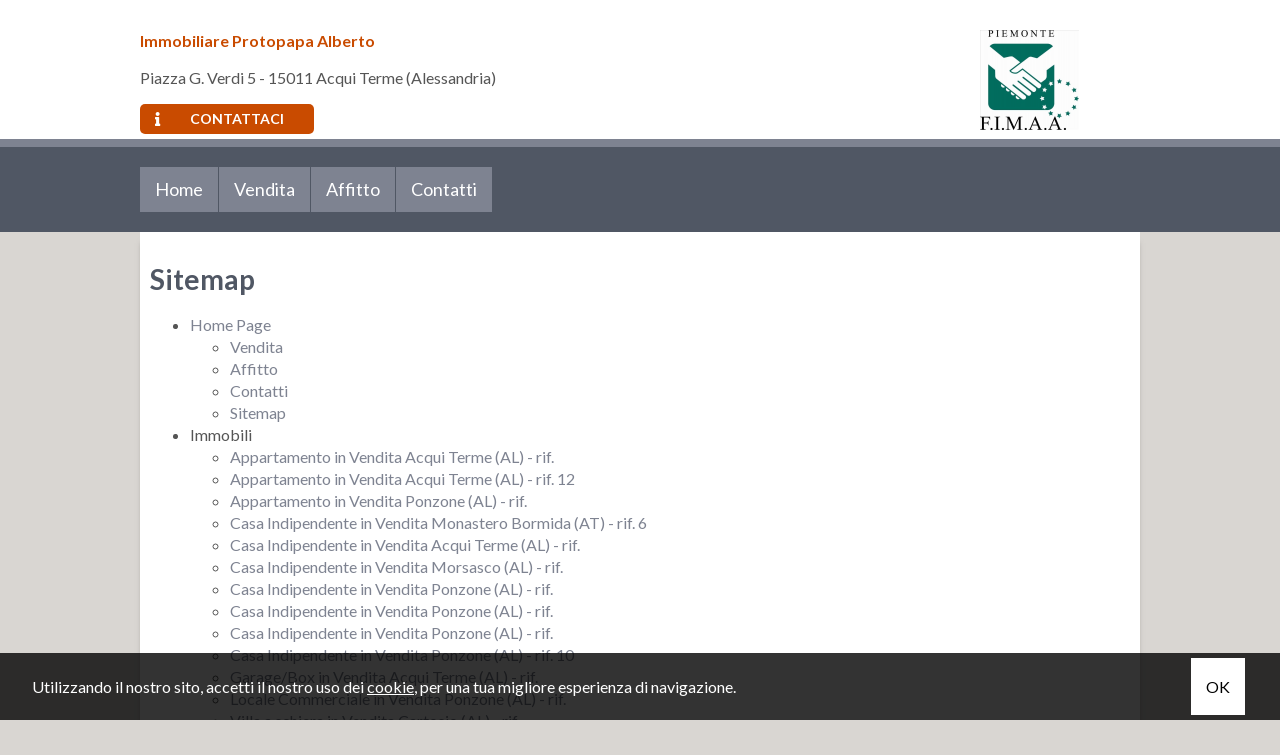

--- FILE ---
content_type: text/html; charset=UTF-8
request_url: https://www.immobiliareprotopapa.it/sitemap/
body_size: 4235
content:
<!DOCTYPE HTML>
<html lang="IT">
<head>

	<title>Sitemap</title>
    <meta name="description" content="" />
    <meta name="keywords" lang="it" content="agenzia Immobiliare Protopapa Alberto, Immobiliare Protopapa Alberto" /> 
    <meta name="viewport" content="width=device-width, user-scalable=no, initial-scale=1.0, minimum-scale=1.0, maximum-scale=1.0" />

    <meta http-equiv="Content-Type" content="text/html; charset=utf-8" />    
        <meta name="robots" content="index,follow" />
        
    <meta name="revisit-after" content="2 days" />
    <meta name="rating" content="General" />
    <meta name="theme-color" content="#505764" />
    <meta name="apple-mobile-web-app-status-bar-style" content="black-translucent" />

    <link rel="shortcut icon" href="https://www.immobiliareprotopapa.it/img/favicon.png" />
    <link rel="icon" href="https://www.immobiliareprotopapa.it/img/favicon.png" />
    <link rel="apple-touch-icon" href="https://www.immobiliareprotopapa.it/img/favicon.png" />
    <meta name="msapplication-square310x310logo" content="https://www.immobiliareprotopapa.it/img/favicon.png" />
    
        <!-- FACEBOOK -->
    <meta property="og:title" content="Sitemap" />
    <meta property="og:type" content="website" />
    <meta property="og:image" content="https://www.immobiliareprotopapa.it/img/logo-nofoto.png" />
    <meta property="og:url" content="https://www.immobiliareprotopapa.it/sitemap/" />
    <meta property="og:description" content="" />
    <meta property="og:site_name" content="Immobiliare Protopapa Alberto">
    
    <!-- TWITTER -->
    <meta name="twitter:card" content="summary_large_image" />
    <meta name="twitter:url" content="https://www.immobiliareprotopapa.it/sitemap/" />
    <meta name="twitter:title" content="Sitemap" />
    <meta name="twitter:description" content="" />
    <meta name="twitter:image" content="https://www.immobiliareprotopapa.it/img/logo-nofoto.png" />
    <meta name="twitter:site" content="Immobiliare Protopapa Alberto">

            <!-- CANONICAL -->
                <link rel="canonical" href="https://www.immobiliareprotopapa.it/sitemap/" />
                
    <!--META HEAD-->
    <!-- Google Tag Manager -->
<script>(function(w,d,s,l,i){w[l]=w[l]||[];w[l].push({'gtm.start':
new Date().getTime(),event:'gtm.js'});var f=d.getElementsByTagName(s)[0],
j=d.createElement(s),dl=l!='dataLayer'?'&l='+l:'';j.async=true;j.src=
'https://www.googletagmanager.com/gtm.js?id='+i+dl;f.parentNode.insertBefore(j,f);
})(window,document,'script','dataLayer','GTM-P8LV8W');</script>
<!-- End Google Tag Manager -->    
</head>

<body>

<!--META BODY-->
<!-- Google Tag Manager (noscript) -->
<noscript><iframe src="https://www.googletagmanager.com/ns.html?id=GTM-P8LV8W"
height="0" width="0" style="display:none;visibility:hidden"></iframe></noscript>
<!-- End Google Tag Manager (noscript) --><div class="menuResponsive"></div>
<div class="ricercaResponsive"></div>

<header id="headerPage" class="interno">
    <div class="intestazione">
        <div class="contentbox">
            <div class="info_top">
                <strong>Immobiliare Protopapa Alberto</strong>
                
                <div class="clear"></div>
                
                Piazza G. Verdi 5 - 15011 Acqui Terme (Alessandria)                
                <div class="clear"></div>
                
                <a class="btn_contattaci" href="https://www.immobiliareprotopapa.it/contatti/"><i class="fas fa-info"></i>Contattaci</a>
            <div class="clear"></div>
            </div>
            
            <div class="logo_top">
                <a href="https://www.immobiliareprotopapa.it/" title="Immobiliare Protopapa Alberto">
                    <img src="https://www.immobiliareprotopapa.it/img/logo_interno.png" alt="Immobiliare Protopapa Alberto" />
                </a>
            </div>
        <div class="clear"></div>
        </div>

        
        <div class="menu_top">
            <div class="contentbox">
                <nav><div class="menu_responsive"><ul class="menu_action lblue slide" id="menu_action"><li class=" "><a  rel="noopener" href="https://www.immobiliareprotopapa.it/" title="Home">Home</a></li><li class=" "><a  href="https://www.immobiliareprotopapa.it/vendita/" title="Vendita">Vendita</a></li><li class=" "><a  href="https://www.immobiliareprotopapa.it/affitto/" title="Affitto">Affitto</a></li><li class=" "><a  href="https://www.immobiliareprotopapa.it/contatti/" title="Contatti">Contatti</a></li></ul></div><div class="clear"></div></nav>
            
                <div class="languageResponsive">
                                    </div>
                
                <div class="lingue">
                    <div class="language-box">
<div class="language-img language-click"></div>
<div class="language-scroll"></div>
</div>                </div>
            <div class="clear"></div>
            </div>
        </div>
        
    <div class="clear"></div>
    </div>
</header>

<section>

<div class="preferiti_top " id="preferiti_top" style="display: none;">
    <i class="la la-heart"></i>
    <span class="countPreferiti">0</span> preferiti selezionati! 
    <a class="visualizza" href="https://www.immobiliareprotopapa.it/preferiti.php" rel="nofollow" title="Visualizza i preferiti">Visualizza i preferiti</a>
</div>

<!--WRAPPER-->
<style>
body { overflow: hidden; }
.wrapper { background: #505764; height: 100vh; width: 100%; text-align: center; position: fixed; z-index: 99999; left: 0px;top: 0px; }
.wrapper .fa { margin-top: 45vh; }
</style>
<div class="wrapper">
    <i class="fa fa-spinner fa-spin"></i>
</div>
<div class="breadCrumb"><div class="clear"></div></div>
<div class="sectionpage">

<div class="Sx SxFull">

    <h1>Sitemap</h1>

    <!-- SOTTOPAGINE -->
        
    <div class="testo">
    <ul>
<li>
<a href="https://www.immobiliareprotopapa.it/">Home Page</a>
    <ul>
    <li><a href="https://www.immobiliareprotopapa.it/vendita/">Vendita</a></li><li><a href="https://www.immobiliareprotopapa.it/affitto/">Affitto</a></li><li><a href="https://www.immobiliareprotopapa.it/contatti/">Contatti</a></li><li><a href="https://www.immobiliareprotopapa.it/sitemap/">Sitemap</a></li>    </ul>    
</li>    
<li>
Immobili
    <ul>
    <li><a href="https://www.immobiliareprotopapa.it/i-30378002-vendita-appartamento-acqui-terme/" target="_blank">Appartamento in Vendita Acqui Terme (AL)  - rif. </a></li><li><a href="https://www.immobiliareprotopapa.it/i-26132017-vendita-appartamento-acqui-terme/" target="_blank">Appartamento in Vendita Acqui Terme (AL)  - rif. 12</a></li><li><a href="https://www.immobiliareprotopapa.it/i-32570830-vendita-appartamento-ponzone/" target="_blank">Appartamento in Vendita Ponzone (AL)  - rif. </a></li><li><a href="https://www.immobiliareprotopapa.it/i-27475640-vendita-casa-indipendente-monastero-bormida/" target="_blank">Casa Indipendente in Vendita Monastero Bormida (AT)  - rif. 6</a></li><li><a href="https://www.immobiliareprotopapa.it/i-32487178-vendita-casa-indipendente-acqui-terme/" target="_blank">Casa Indipendente in Vendita Acqui Terme (AL)  - rif. </a></li><li><a href="https://www.immobiliareprotopapa.it/i-31544418-vendita-casa-indipendente-morsasco/" target="_blank">Casa Indipendente in Vendita Morsasco (AL)  - rif. </a></li><li><a href="https://www.immobiliareprotopapa.it/i-32673267-vendita-casa-indipendente-ponzone/" target="_blank">Casa Indipendente in Vendita Ponzone (AL)  - rif. </a></li><li><a href="https://www.immobiliareprotopapa.it/i-30685824-vendita-casa-indipendente-ponzone/" target="_blank">Casa Indipendente in Vendita Ponzone (AL)  - rif. </a></li><li><a href="https://www.immobiliareprotopapa.it/i-30382384-vendita-casa-indipendente-ponzone/" target="_blank">Casa Indipendente in Vendita Ponzone (AL)  - rif. </a></li><li><a href="https://www.immobiliareprotopapa.it/i-29442538-vendita-casa-indipendente-ponzone/" target="_blank">Casa Indipendente in Vendita Ponzone (AL)  - rif. 10</a></li><li><a href="https://www.immobiliareprotopapa.it/i-32594338-vendita-garagebox-acqui-terme/" target="_blank">Garage/Box in Vendita Acqui Terme (AL)  - rif. </a></li><li><a href="https://www.immobiliareprotopapa.it/i-32672879-vendita-locale-commerciale-ponzone/" target="_blank">Locale Commerciale in Vendita Ponzone (AL)  - rif. </a></li><li><a href="https://www.immobiliareprotopapa.it/i-33017825-vendita-villa-a-schiera-cartosio/" target="_blank">Villa a schiera in Vendita Cartosio (AL)  - rif. </a></li><li><a href="https://www.immobiliareprotopapa.it/i-30437192-vendita-villa-o-villino-prasco/" target="_blank">Villa o villino in Vendita Prasco (AL)  - rif. </a></li>    </ul>
</li>    
    
</ul>
    </div>
    


    
            <div class="clear"></div>
        </div>
        
        
    <div class="clear"></div>

</section>

<footer>
<div class="contentbox">

    <div class="Sx">
        P.IVA 02037540065        
        <nav class="menu_footer2">
            <ul><li class="active"><a  href="https://www.immobiliareprotopapa.it/sitemap/" title="Sitemap">Sitemap</a></li><li class=""><a  href="https://www.immobiliareprotopapa.it/privacy-policy/" title="Privacy Policy">Privacy Policy</a></li><li class=""><a  href="https://www.immobiliareprotopapa.it/cookie-policy/" title="Cookie Policy">Cookie Policy</a></li></ul><div class="clear"></div>        </nav>
        <div class="clear"></div>

        <br>
        partner 
        <a href="https://www.casa.it/" target="_blank" rel="nofollow" title="Case e appartamenti in vendita - Annunci immobiliari - Casa.it">
        <img src="https://www.immobiliareprotopapa.it/img/casait.png" height="25">
        </a>
        <br>
    </div>

    <div class="Cx">
        <nav class="menu_footer">
            <span>Menù del Sito</span>
            <ul><li class=""><a  rel="noopener" href="https://www.immobiliareprotopapa.it/" title="Home">Home</a></li><li class=""><a  href="https://www.immobiliareprotopapa.it/vendita/" title="Vendita">Vendita</a></li><li class=""><a  href="https://www.immobiliareprotopapa.it/affitto/" title="Affitto">Affitto</a></li><li class=""><a  href="https://www.immobiliareprotopapa.it/contatti/" title="Contatti">Contatti</a></li></ul><div class="clear"></div>        </nav>
    <div class="clear"></div>
    </div>
    
    <div class="Dx">
        <div class="social">
                                                                                                                                                           <!-- <a href="https://www.immobiliareprotopapa.it/rss.php" target="_blank" title="RSS" class="help_dx" rel="nofollow"><i class="la la-rss headerText"></i></a> -->
        </div>
    <div class="clear"></div>
    </div>
<div class="clear"></div>
</div>
    
    <i id="turnUp" class="fa fa-chevron-up" title="Torna su"></i>
</footer>
    
    <!-- MOBILE -->
        <div class="sectionMobile">
        
        <a href="javascript:void(0);" id="OpenRespMenu">
            <div class="grid-3 bottone" style="width: 25% !important;">
                <i class="la la-bars"></i>
                <span>Menu</span>
            </div>
        </a>
        <a href="javascript:void(0);" id="OpenRespRicerca">
            <div class="grid-3 bottone" style="width: 25% !important;">
                <i class="la la-search"></i>
                <span>Ricerca</span>
            </div>
        </a>
                <a href="tel:0144321379">
            <div class="grid-3 bottone" style="width: 25% !important;">
                <i class="la la-phone"></i>
                <span>Chiamaci</span>
            </div>
        </a>
         
                        <a href="mailto:immobiliareponzone@libero.it;">
                    <div class="grid-3 bottone" style="width: 25% !important;">
                <i class="la la-envelope"></i>
                <span>Scrivici</span>
            </div>
        </a>
         
         
         
        
        <div class="clear"></div>
    </div>
    
    <!-- COOKIE -->
    <div id="cookie-dett"></div>
    
    
    <!-- MODAL -->
    <div class="modal fade" id="myModal" role="dialog">
        <div class="modal-dialog">
            <div class="modal-content bmd-modalContent">
                <div class="modal-body">
                    <div class="close-button"><button type="button" id="closeModalDiv" class="close" data-dismiss="modal" aria-label="Close"><span aria-hidden="true">&times;</span></button></div>
                    <div class="embed-responsive embed-responsive-16by9"></div>
                </div>
            </div><!-- /.modal-content -->
        </div><!-- /.modal-dialog -->
    </div><!-- /.modal -->
    
    <!-- MODAL IFRAME -->
    <div class="modal fade" id="myModalIframe">
        <div class="modal-dialog">
            <div class="modal-content bmd-modalContent">
                <div class="modal-body">
                    <div class="close-button"><button type="button" id="closeModal" class="close" data-dismiss="modal" aria-label="Close"><span aria-hidden="true">&times;</span></button></div>
                    <div class="embed-responsive embed-responsive-16by9"><iframe class="embed-responsive-item" webkitallowfullscreen="" mozallowfullscreen="" allowfullscreen="" frameborder="0"></iframe></div>
                </div>
            </div><!-- /.modal-content -->
        </div><!-- /.modal-dialog -->
    </div><!-- /.modal -->

    <!--META FOOTER-->
        
        
        <style>
        :root {
            --color-a:#505764;
            --color-b:#7e8391;
        }
    </style>
    
    <!--CSS CDN-->
    <link href="https://fonts.googleapis.com/css?family=Indie+Flower|Lato:300,400,700,900&display=swap" rel="stylesheet" />
    <link rel="stylesheet" href="https://ajax.googleapis.com/ajax/libs/jqueryui/1.12.1/themes/smoothness/jquery-ui.min.css" />
    
    <!--CSS-->
    <link rel="stylesheet" href="https://www.immobiliareprotopapa.it/min/plugin/20211216110215.css" />
    <link rel="stylesheet" href="https://www.immobiliareprotopapa.it/plugin/swiper/swiper.min.css" />    
    <link rel="stylesheet" href="https://www.immobiliareprotopapa.it/plugin/line-awesome-1.1/css/line-awesome.min.css" />
    <link rel="stylesheet" href="https://www.immobiliareprotopapa.it/plugin/fontawesome-free-5.12.1/css/all.css" />
    <link rel="stylesheet" href="https://www.immobiliareprotopapa.it/plugin/fontawesome-free-5.12.1/css/font-awesome-animation.min.css" />
    <link rel="stylesheet" href="https://www.immobiliareprotopapa.it/plugin/app-assets/vendors/css/forms/selects/select2.min.css"> 
    <link rel="stylesheet" href="https://www.immobiliareprotopapa.it/plugin/bootstrap/bootstrap.min.css" />
    <link rel="stylesheet" href="https://www.immobiliareprotopapa.it/plugin/app-assets/vendors/css/extensions/sweetalert.css" />
    <link rel="stylesheet" href="https://www.immobiliareprotopapa.it/plugin/app-assets/vendors/css/extensions/nouislider.min.css" />
    <link rel="stylesheet" href="https://www.immobiliareprotopapa.it/plugin/app-assets/css/plugins/extensions/noui-slider.css" />
    <link rel="stylesheet" href="https://www.immobiliareprotopapa.it/plugin/app-assets/css/core/colors/palette-noui.css" />
    <link rel="stylesheet" href="https://www.immobiliareprotopapa.it/plugin/anno/anno.min.css" />
            
    <!--JAVASCRIPT CDN-->
    <script src="https://ajax.googleapis.com/ajax/libs/jquery/3.5.1/jquery.min.js"></script>
    <script src="https://ajax.googleapis.com/ajax/libs/jqueryui/1.12.1/jquery-ui.min.js"></script>

    <!--JAVASCRIPT-->
    <script src="https://www.immobiliareprotopapa.it/plugin/textInputeffects/classie.min.js"></script>
    <script src="https://www.immobiliareprotopapa.it/plugin/app-assets/vendors/js/forms/select/select2.full.min.js" defer type="text/javascript"></script>
    <script src="https://www.immobiliareprotopapa.it/plugin/app-assets/js/scripts/forms/select/form-select2.js" defer type="text/javascript"></script>       
    <script src="https://www.immobiliareprotopapa.it/plugin/lazyload/yall.min.js"></script>
    <script src="https://www.immobiliareprotopapa.it/plugin/bootstrap/bootstrap.min.js"></script>
    <script src="https://www.immobiliareprotopapa.it/plugin/app-assets/vendors/js/extensions/sweetalert.min.js" type="text/javascript"></script>
    <script src="https://www.immobiliareprotopapa.it/plugin/app-assets/vendors/js/extensions/wNumb.js" type="text/javascript"></script>
    <script src="https://www.immobiliareprotopapa.it/plugin/app-assets/vendors/js/extensions/nouislider.min.js" type="text/javascript"></script>
    <script src="https://www.immobiliareprotopapa.it/plugin/accordion/accordion.min.js"></script>
    <script src="https://www.immobiliareprotopapa.it/plugin/anno/anno.min.js" type="text/javascript"></script>

        
    <!-- REVOLUTION SLIDER -->
    <link rel="stylesheet" type="text/css" href="https://www.immobiliareprotopapa.it/plugin/revolutionslider/settings.css" />
    <link rel="stylesheet" type="text/css" href="https://www.immobiliareprotopapa.it/plugin/revolutionslider/layers.css" />
    <link rel="stylesheet" type="text/css" href="https://www.immobiliareprotopapa.it/plugin/revolutionslider/navigation.css" />
    <script type="text/javascript" src="https://www.immobiliareprotopapa.it/plugin/revolutionslider/jquery.themepunch.tools.min.js"></script>
    <script type="text/javascript" src="https://www.immobiliareprotopapa.it/plugin/revolutionslider/jquery.themepunch.revolution.min.js"></script>
    
    <!--RECAPTCHA-->
    <script src="https://www.google.com/recaptcha/api.js?onload=captchaCallback&render=explicit" async defer></script>
<script src="https://www.immobiliareprotopapa.it/plugin/recaptcha/settings.js"></script>
    <!--CUSTOM-->
    <script> link = 'https://www.immobiliareprotopapa.it/'; messaggioTutorial = 'Utilizza i tasti rapidi per navigare!'; </script>
    <link rel="stylesheet" href="https://www.immobiliareprotopapa.it/min/20211216110215.css"/>
    <script src="https://www.immobiliareprotopapa.it/min/20211216110215.js"></script>
    
    
    
    <script>
    $("a[href*='tel:']").click(function() {
      clickTel('www.immobiliareprotopapa.it/sitemap/','','',$(this).attr('href').replace("tel:", ""));
      if (isMobile==false) return false;
    });

    $("a[href*='https://wa.me/']").click(function() {
      clickWapp('www.immobiliareprotopapa.it/sitemap/','','',$(this).attr('href').replace("https://wa.me/", ""));
    });

    $("a[href*='https://wa.me/']").each(function() {
      numeroWapp = $(this).attr('href').replace("https://wa.me/", "");
      numeroWappClick = numeroWapp.replace("+39", "");
      numeroWappClick = numeroWappClick.replace(" ", "");
      $(this).attr('href','https://wa.me/+39'+numeroWappClick);
    });
    </script>
    
    
    <script async>
    var timestamp=(new Date()).getTime();
    var script=document.createElement('script');
    script.src="https://stats.gestim.biz/stats/index.js?_t="+timestamp;
    document.body.appendChild(script);
    </script> 
    
    <script>
    $("body").css({"overflow":"auto"});
    $('.wrapper').fadeOut();
    </script> 
    
</body>
</html>



--- FILE ---
content_type: text/html; charset=UTF-8
request_url: https://www.immobiliareprotopapa.it/pagina-cookie.php
body_size: 129
content:

    <div style="max-width: 95%; margin: auto;">
    <p style="text-align: left;">Utilizzando il nostro sito,&nbsp;accetti il nostro uso dei <a href="https://www.immobiliareprotopapa.it/cookie-policy/">cookie</a>,&nbsp;per una tua migliore esperienza di navigazione.<a class="accetta-cookie">OK</a></p>    </div>
    
